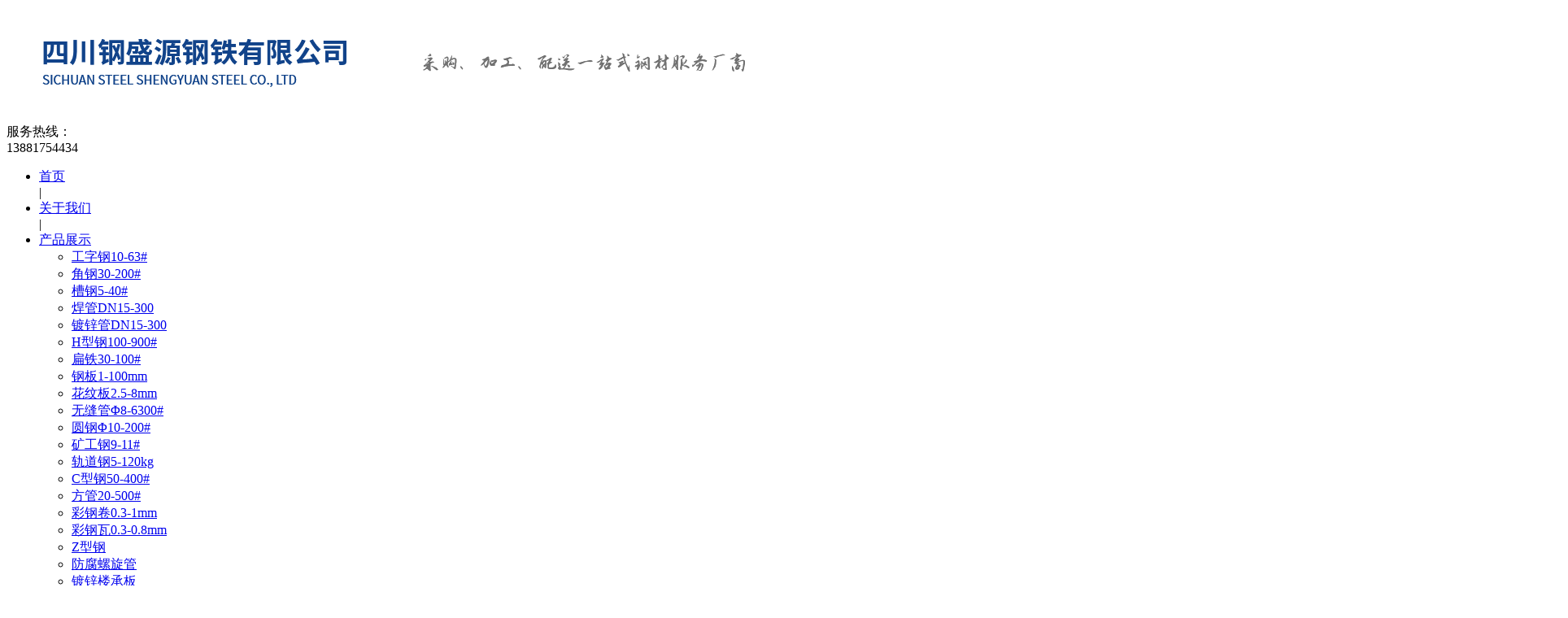

--- FILE ---
content_type: text/html; charset=utf-8
request_url: http://scgsygt.com/index.php?m=content&c=index&a=show&catid=97&id=200
body_size: 33222
content:
<!DOCTYPE html>
<html lang=zh-cn">

<head>
    <meta charset="UTF-8">
    <meta name="viewport" content="width=device-width, initial-scale=1.0">
    <meta http-equiv="X-UA-Compatible" content="ie=edge">
    <title>镀锌方管 - 镀锌方管 - 四川钢盛源钢铁有限公司</title>
    <meta name="keywords" content="四川钢盛源钢铁有限公司">
    <meta name="description" content="钢盛源是一家专业从事钢材贸易、加工、配送一体化的大型钢铁企业。主要经营：工字钢10-63#、角钢30-200#、槽钢5-40#、焊管DN15-300、镀锌管...">
    <meta name="renderer" content="webkit">
        <link href="/phpcms/templates/default/pc/skin/css/left.css" rel="stylesheet">
        <link href="/phpcms/templates/default/pc/skin/css/index.css" rel="stylesheet">
    <link href="/phpcms/templates/default/pc/skin/css/animate.min.css" rel="stylesheet">
    <link href="/phpcms/templates/default/pc/skin/css/idangerous.swiper.min.css" rel="stylesheet">
    <script src="/phpcms/templates/default/pc/skin/js/jquery.min.js"></script>
    <script src="/phpcms/templates/default/pc/skin/js/wow.min.js"></script>
    <script type="text/javascript" src="/phpcms/templates/default/pc/skin/js/common.js"></script>
    <script type="text/javascript" src="/phpcms/templates/default/pc/skin/js/tool.js"></script>
    <script src="/phpcms/templates/default/pc/skin/js/idangerous.swiper.min.js"></script>
    <!--[if ! IE 10]>
    <script src="https://cdn.staticfile.org/respond.js/1.4.2/respond.min.js"></script>
    <script src="https://cdn.staticfile.org/html5shiv/r29/html5.min.js"></script>
    <script type="text/javascript" src="/phpcms/templates/default/pc/skin/js/bgimg.js"></script>
    <![endif]-->
</head>

<body>
        <!-- 读取在首页显示的栏目isindexcol = 1 or 2 -->
            <!-- ******次出现的单网页，图片模型和文章模型取他们的id -->
        <div class="header">
        <div class="c-container">
            <div class="h-left pull-left">
                                <a href="/"><img src="/uploadfile/2023/0619/20230619105511928.png" alt=""></a>
            </div>
            <div class="pull-right tel wow fadeIn">
                                <span><img src="/phpcms/templates/default/pc/skin/images/tel.png" alt="">服务热线：</span>
                <div class="number">13881754434</div>
            </div>

            <div class="clear"></div>
        </div>
    </div>
    <div class="c-full h-nav">
        <div class="c-container text-center">
            <div class="hd-nav">
                                <ul class="nav-f">
                    <li><a href="/" class="top-a">首页</a></li>|
                                        <li><a href="/index.php?m=content&c=index&a=lists&catid=19" class="top-a">关于我们</a>
                                            </li>|
                                        <li><a href="/index.php?m=content&c=index&a=lists&catid=8" class="top-a">产品展示</a>
                                                <ul class="nav-1">
                                                                                    <li><a href="/index.php?m=content&c=index&a=lists&catid=69">工字钢10-63#</a>
                                                            </li>
                                                                                                                <li><a href="/index.php?m=content&c=index&a=lists&catid=70">角钢30-200#</a>
                                                            </li>
                                                                                                                <li><a href="/index.php?m=content&c=index&a=lists&catid=71">槽钢5-40#</a>
                                                            </li>
                                                                                                                <li><a href="/index.php?m=content&c=index&a=lists&catid=72">焊管DN15-300</a>
                                                            </li>
                                                                                                                <li><a href="/index.php?m=content&c=index&a=lists&catid=73">镀锌管DN15-300</a>
                                                            </li>
                                                                                                                <li><a href="/index.php?m=content&c=index&a=lists&catid=74">H型钢100-900#</a>
                                                            </li>
                                                                                                                <li><a href="/index.php?m=content&c=index&a=lists&catid=76">扁铁30-100#</a>
                                                            </li>
                                                                                                                <li><a href="/index.php?m=content&c=index&a=lists&catid=77">钢板1-100mm</a>
                                                            </li>
                                                                                                                <li><a href="/index.php?m=content&c=index&a=lists&catid=79">花纹板2.5-8mm</a>
                                                            </li>
                                                                                                                <li><a href="/index.php?m=content&c=index&a=lists&catid=84">无缝管Φ8-6300#</a>
                                                            </li>
                                                                                                                <li><a href="/index.php?m=content&c=index&a=lists&catid=85">圆钢Φ10-200#</a>
                                                            </li>
                                                                                                                <li><a href="/index.php?m=content&c=index&a=lists&catid=86">矿工钢9-11#</a>
                                                            </li>
                                                                                                                <li><a href="/index.php?m=content&c=index&a=lists&catid=87">轨道钢5-120kg</a>
                                                            </li>
                                                                                                                <li><a href="/index.php?m=content&c=index&a=lists&catid=88">C型钢50-400#</a>
                                                            </li>
                                                                                                                <li><a href="/index.php?m=content&c=index&a=lists&catid=89">方管20-500#</a>
                                                            </li>
                                                                                                                <li><a href="/index.php?m=content&c=index&a=lists&catid=91">彩钢卷0.3-1mm</a>
                                                            </li>
                                                                                                                <li><a href="/index.php?m=content&c=index&a=lists&catid=92">彩钢瓦0.3-0.8mm</a>
                                                            </li>
                                                                                                                <li><a href="/index.php?m=content&c=index&a=lists&catid=94">Z型钢</a>
                                                            </li>
                                                                                                                <li><a href="/index.php?m=content&c=index&a=lists&catid=95">防腐螺旋管</a>
                                                            </li>
                                                                                                                <li><a href="/index.php?m=content&c=index&a=lists&catid=96">镀锌楼承板</a>
                                                            </li>
                                                                                                                <li><a href="/index.php?m=content&c=index&a=lists&catid=97">镀锌方管</a>
                                                            </li>
                                                                                                                <li><a href="/index.php?m=content&c=index&a=lists&catid=98">螺旋管</a>
                                                            </li>
                                                                                </ul>
                                            </li>|
                                        <li><a href="/index.php?m=content&c=index&a=lists&catid=68" class="top-a">成功案例</a>
                                            </li>|
                                        <li><a href="/index.php?m=content&c=index&a=lists&catid=28" class="top-a">新闻中心</a>
                                                <ul class="nav-1">
                                                                                    <li><a href="/index.php?m=content&c=index&a=lists&catid=31">业界动态</a>
                                                            </li>
                                                                                                                <li><a href="/index.php?m=content&c=index&a=lists&catid=32">公司新闻</a>
                                                            </li>
                                                                                </ul>
                                            </li>|
                                        <li><a href="/index.php?m=content&c=index&a=lists&catid=67" class="top-a">售后服务</a>
                                            </li>|
                                        <li><a href="/index.php?m=content&c=index&a=lists&catid=20" class="top-a">联系我们</a>
                                                <ul class="nav-1">
                                                                                    <li><a href="/index.php?m=content&c=index&a=lists&catid=82">在线留言</a>
                                                            </li>
                                                                                </ul>
                                            </li>|
                                    </ul>
            </div>
        </div>
    </div>
    <div class="banner-box">
        <div class="swiper-container" style="width: ****;height: ****;">
            <div class="swiper-wrapper">
                                                <div class="swiper-slide">
                    <img src="/uploadfile/2023/0619/20230619105125584.jpg" alt="">
                </div>
                                <div class="swiper-slide">
                    <img src="/uploadfile/2023/0625/20230625110423940.jpg" alt="">
                </div>
                            </div>
        </div>
    </div>
    <script>
        var mySwiper = new Swiper('.swiper-container', {
            loop: true,
            autoplay: 3000,
            speed: 1800,
            autoplayDisableOnInteraction: false,
            calculateHeight: true,
        })
    </script><script language="javascript">
    $(function () {
        $(".small").click(function () {
            $("#textarea").css('font-size', '12px');
        });
        $(".big").click(function () {
            $("#textarea").css('font-size', '14px');
        });
    });
</script>
<div id="main">
    <div id="main_left">
        <script type="text/javascript">
	$(function () {
		/*左侧导航*/
		if (!$(".left_nav").find("li").html())
			$(".left_nav").hide();
		$(".left_nav li").find("ul").prev().addClass("icon");
		$(".left_nav li ul").find(".highlight").parent().parent().first().find("a").addClass("on");
		//如果子栏目显示，则箭头向下
		$(".left_nav li span").toggle(function () {
			if ($(this).parent().children("ul").html()) {
				$(this).parent().children("a").addClass("on");
				$(this).children("a").addClass("on");
				$(this).parent().children("ul").stop(true, true).slideDown(500);
			} else {
				window.location.href = $(this).parent().children("a").attr("href");
			}
		}, function () {
			if ($(this).parent().children("ul").html()) {
				$(this).parent().children("a").removeClass("on");
				$(this).children("a").removeClass("on");
				$(this).parent().children("ul").stop(true, true).slideUp(500);
			}
		})
		$(".highlight").parent().stop(true, true).slideDown(500);
		//选取含有.highlight元素的上级栏目
	})
</script>

<!-- 留言、搜索没有$catid值会报错	-->

<div class="catname">
	<div class="dir">products</div>
	<div class="zh">产品展示</div>
</div>
<div class="left_nav">
	<ul>
						<li>
			 <a
				 href="/index.php?m=content&c=index&a=lists&catid=69" <a href="/index.php?m=content&c=index&a=lists&catid=69" >工字钢10-63# </a> 	</li>
						<li>
			 <a
				 href="/index.php?m=content&c=index&a=lists&catid=70" <a href="/index.php?m=content&c=index&a=lists&catid=70" >角钢30-200# </a> 	</li>
						<li>
			 <a
				 href="/index.php?m=content&c=index&a=lists&catid=71" <a href="/index.php?m=content&c=index&a=lists&catid=71" >槽钢5-40# </a> 	</li>
						<li>
			 <a
				 href="/index.php?m=content&c=index&a=lists&catid=72" <a href="/index.php?m=content&c=index&a=lists&catid=72" >焊管DN15-300 </a> 	</li>
						<li>
			 <a
				 href="/index.php?m=content&c=index&a=lists&catid=73" <a href="/index.php?m=content&c=index&a=lists&catid=73" >镀锌管DN15-300 </a> 	</li>
						<li>
			 <a
				 href="/index.php?m=content&c=index&a=lists&catid=74" <a href="/index.php?m=content&c=index&a=lists&catid=74" >H型钢100-900# </a> 	</li>
						<li>
			 <a
				 href="/index.php?m=content&c=index&a=lists&catid=76" <a href="/index.php?m=content&c=index&a=lists&catid=76" >扁铁30-100# </a> 	</li>
						<li>
			 <a
				 href="/index.php?m=content&c=index&a=lists&catid=77" <a href="/index.php?m=content&c=index&a=lists&catid=77" >钢板1-100mm </a> 	</li>
						<li>
			 <a
				 href="/index.php?m=content&c=index&a=lists&catid=79" <a href="/index.php?m=content&c=index&a=lists&catid=79" >花纹板2.5-8mm </a> 	</li>
						<li>
			 <a
				 href="/index.php?m=content&c=index&a=lists&catid=84" <a href="/index.php?m=content&c=index&a=lists&catid=84" >无缝管Φ8-6300# </a> 	</li>
						<li>
			 <a
				 href="/index.php?m=content&c=index&a=lists&catid=85" <a href="/index.php?m=content&c=index&a=lists&catid=85" >圆钢Φ10-200# </a> 	</li>
						<li>
			 <a
				 href="/index.php?m=content&c=index&a=lists&catid=86" <a href="/index.php?m=content&c=index&a=lists&catid=86" >矿工钢9-11# </a> 	</li>
						<li>
			 <a
				 href="/index.php?m=content&c=index&a=lists&catid=87" <a href="/index.php?m=content&c=index&a=lists&catid=87" >轨道钢5-120kg </a> 	</li>
						<li>
			 <a
				 href="/index.php?m=content&c=index&a=lists&catid=88" <a href="/index.php?m=content&c=index&a=lists&catid=88" >C型钢50-400# </a> 	</li>
						<li>
			 <a
				 href="/index.php?m=content&c=index&a=lists&catid=89" <a href="/index.php?m=content&c=index&a=lists&catid=89" >方管20-500# </a> 	</li>
						<li>
			 <a
				 href="/index.php?m=content&c=index&a=lists&catid=91" <a href="/index.php?m=content&c=index&a=lists&catid=91" >彩钢卷0.3-1mm </a> 	</li>
						<li>
			 <a
				 href="/index.php?m=content&c=index&a=lists&catid=92" <a href="/index.php?m=content&c=index&a=lists&catid=92" >彩钢瓦0.3-0.8mm </a> 	</li>
						<li>
			 <a
				 href="/index.php?m=content&c=index&a=lists&catid=94" <a href="/index.php?m=content&c=index&a=lists&catid=94" >Z型钢 </a> 	</li>
						<li>
			 <a
				 href="/index.php?m=content&c=index&a=lists&catid=95" <a href="/index.php?m=content&c=index&a=lists&catid=95" >防腐螺旋管 </a> 	</li>
						<li>
			 <a
				 href="/index.php?m=content&c=index&a=lists&catid=96" <a href="/index.php?m=content&c=index&a=lists&catid=96" >镀锌楼承板 </a> 	</li>
						<li>
			 <a
				 href="/index.php?m=content&c=index&a=lists&catid=97" <a href="/index.php?m=content&c=index&a=lists&catid=97"  class="on" >镀锌方管 </a> 	</li>
						<li>
			 <a
				 href="/index.php?m=content&c=index&a=lists&catid=98" <a href="/index.php?m=content&c=index&a=lists&catid=98" >螺旋管 </a> 	</li>
			</ul>
</div>
<div class="catname">
	<div class="dir">Contact Us</div>
	<div class="zh">联系我们</div>
</div>
<div class="left_list">
		<strong><span style="font-size: 16px; margin: 0px; padding: 0px; font-family: 楷体_gb2312;"><span style="margin: 0px; padding: 0px;"><span style="margin: 0px; padding: 0px;">四川</span><strong font-size:="" hiragino="" micro="" microsoft="" pingfang="" sans="" sf="" style="font-family: -apple-system, " ui="" wenquanyi=""><span style="margin: 0px; padding: 0px; font-family: 楷体_gb2312; font-size: 16px;">钢盛源钢铁</span></strong><span style="margin: 0px; padding: 0px;">有限公司</span></span></span></strong><br />
<span style="color: rgb(0, 0, 0); font-size: 16px; margin: 0px; padding: 0px; font-family: 楷体_gb2312;"><span style="margin: 0px; padding: 0px;">联系电话 ：</span><span margin:="" microsoft="" padding:="" style="font-family: "><span style="margin: 0px; padding: 0px; font-family: 楷体_gb2312;"><strong><span style="color: rgb(255, 0, 0);">13881754434</span></strong></span></span></span><span style="font-size: 16px; margin: 0px; padding: 0px; font-family: 楷体_gb2312;"><span style="color: rgb(0, 0, 0);">（微信同号）邱经理</span><br style="margin: 0px; padding: 0px;" />
<span style="margin: 0px; padding: 0px;">地&nbsp; &nbsp; &nbsp;&nbsp;</span></span><span style="color: rgb(0, 0, 0); font-size: 16px; margin: 0px; padding: 0px; font-family: 楷体_gb2312;"><span style="margin: 0px; padding: 0px;">址 ：&nbsp;</span></span><span style="color: rgb(0, 0, 0); font-size: medium;">四川省成都市成华区熊猫大道1248号4楼402室</span><br font-size:="" margin:="" microsoft="" padding:="" style="color: rgb(0, 0, 0); font-family: " />
<span style="color: rgb(0, 0, 0); font-size: 16px; margin: 0px; padding: 0px; font-family: 楷体_gb2312;"><span style="margin: 0px; padding: 0px;">电子邮箱：1544865165@qq.com</span></span>	</div>
<div class="left_ss">
	<div id="search-form">
		<form name="form1" id="form1" action="index.php">
			<input type="hidden" name="m" value="search" />
			<input type="hidden" name="c" value="index" />
			<input type="hidden" name="a" value="init" />
			<input type="hidden" name="typeid" value="0" id="typeid" />
			<input type="hidden" name="siteid" value="1" id="siteid" />
			<input name="q" type="text" id="keywords" onfocus="if(value=='请输入关键字搜索详细内容'){value=''}" onblur="if(value==''){value=''}"
			 value="请输入关键字搜索详细内容" size="23" />
			<input type="submit" id="post-search" value="搜索">
		</form>
	</div>
</div>    </div>
    <div id="main_right">
        <div id="content_lm"><span>你现在的位置：<a href="http://scgsygt.com">网站首页</a> >  <a href="http://scgsygt.com/index.php?m=content&c=index&a=lists&catid=8" title="产品展示">产品展示</a>  >  <a href="http://scgsygt.com/index.php?m=content&c=index&a=lists&catid=97" title="镀锌方管">镀锌方管</a>  > </span>镀锌方管</div>
        <div id="content" class="single-p">
            <div class="title">镀锌方管</div>
            <div class="info">
                <small>更新时间：</small>2023-06-21 09:41:40            </div>
            <div class="desc">钢盛源是一家专业从事钢材贸易、加工、配送一体化的大型钢铁企业。主要经营：工字钢10-63#、角钢30-200#、槽钢5-40#、焊管DN15-300、镀锌管...</div>            <div id="textarea">
                <div style="text-align: center;"><span style="font-size: 14px; background-image: initial; background-position: initial; background-size: initial; background-repeat: initial; background-attachment: initial; background-origin: initial; background-clip: initial; text-indent: 0pt; font-family: 微软雅黑; color: rgb(255, 0, 0); letter-spacing: 0pt;"><img alt="\" src="/uploadfile/2023/0620/20230620093354378.jpg" style="width: 360px; height: 800px;" /></span></div>
<br />
<span style="font-size: 14px; background-image: initial; background-position: initial; background-size: initial; background-repeat: initial; background-attachment: initial; background-origin: initial; background-clip: initial; text-indent: 0pt; font-family: 微软雅黑; color: rgb(255, 0, 0); letter-spacing: 0pt;">钢盛源</span><span style="color: rgb(0, 0, 0); font-size: 14px; background-image: initial; background-position: initial; background-size: initial; background-repeat: initial; background-attachment: initial; background-origin: initial; background-clip: initial; text-indent: 0pt; font-family: 微软雅黑; letter-spacing: 0pt;">是一家专业从事</span><span style="font-size: 14px; background-image: initial; background-position: initial; background-size: initial; background-repeat: initial; background-attachment: initial; background-origin: initial; background-clip: initial; text-indent: 0pt; font-family: 微软雅黑; color: rgb(255, 0, 0); letter-spacing: 0pt;">钢材贸易、加工、配送一体化的大型钢铁企业</span><span style="color: rgb(0, 0, 0); font-size: 14px; background-image: initial; background-position: initial; background-size: initial; background-repeat: initial; background-attachment: initial; background-origin: initial; background-clip: initial; text-indent: 0pt; font-family: 微软雅黑; letter-spacing: 0pt;">。主要经营：</span><b font-size:="" hiragino="" micro="" microsoft="" pingfang="" sans="" sf="" style="color: rgb(0, 0, 0); font-family: -apple-system, " text-indent:="" ui="" wenquanyi=""><span style="font-family: 微软雅黑; letter-spacing: 0pt; background-image: initial; background-position: initial; background-size: initial; background-repeat: initial; background-attachment: initial; background-origin: initial; background-clip: initial;"><font face="微软雅黑">工字钢</font><font face="微软雅黑">10-63#、角钢30-200#、槽钢5-40#、焊管DN15-300、镀锌管DN15-300、H型钢100-900#、螺旋管&Phi;219-3600#、扁铁30-100#、钢板1-100mm、螺纹钢&Phi;12-36#、花纹板2.5-8mm、无缝管&Phi;8-6300#&nbsp; 圆钢&Phi;10-200#、矿工钢9-11#、轨道钢5-120kg、C型钢50-400#、方管20-500#、高线&Phi;6-12、彩钢卷0.3-1mm、彩钢瓦0.3-0.8mm、树脂瓦2-4mm、钢板加工、钢筋加工、钢材拉弯、钢板卷圈</font></span></b><span style="color: rgb(0, 0, 0); font-size: 14px; background-image: initial; background-position: initial; background-size: initial; background-repeat: initial; background-attachment: initial; background-origin: initial; background-clip: initial; text-indent: 0pt; font-family: 微软雅黑; letter-spacing: 0pt;">等各类钢材产品。公司作为</span><span style="font-size: 14px; background-image: initial; background-position: initial; background-size: initial; background-repeat: initial; background-attachment: initial; background-origin: initial; background-clip: initial; text-indent: 0pt; font-family: 微软雅黑; color: rgb(255, 0, 0); letter-spacing: 0pt;">西南地区大型建材，型材，镀锌型材现货企业，</span><span style="color: rgb(0, 0, 0); font-size: 14px; background-image: initial; background-position: initial; background-size: initial; background-repeat: initial; background-attachment: initial; background-origin: initial; background-clip: initial; text-indent: 0pt; font-family: 微软雅黑; letter-spacing: 0pt;"><font face="微软雅黑">以</font><font face="微软雅黑">&ldquo;热情、真诚、优价&rdquo;的经营模式，</font></span><span style="font-size: 14px; background-image: initial; background-position: initial; background-size: initial; background-repeat: initial; background-attachment: initial; background-origin: initial; background-clip: initial; text-indent: 0pt; font-family: 微软雅黑; color: rgb(255, 0, 0); letter-spacing: 0pt;"><font face="微软雅黑">提供钢材全方位，一站式的服务。公司产品规格齐全，库存充足，常年备现货库存</font><font face="微软雅黑">15000吨以上，可定制加工，厂家直销，高效配货，快速发货，</font></span><span style="color: rgb(0, 0, 0); font-size: 14px; background-image: initial; background-position: initial; background-size: initial; background-repeat: initial; background-attachment: initial; background-origin: initial; background-clip: initial; text-indent: 0pt; font-family: 微软雅黑; letter-spacing: 0pt;">为客户提供钢厂直发工地业务，以及为客户提供拆散零售业务。欢迎新老客户来电洽谈合作！</span>
<p background-attachment:="" background-clip:="" background-image:="" background-origin:="" background-position:="" background-repeat:="" background-size:="" class="p" font-size:="" hiragino="" micro="" microsoft="" pingfang="" sans="" sf="" style="list-style: none; padding: 0pt; margin: 0pt; color: rgb(0, 0, 0); font-family: -apple-system, " text-indent:="" ui="" wenquanyi=""><span style="font-size: 14px;"><span style="font-family: Arial; letter-spacing: 0pt; background-image: initial; background-position: initial; background-size: initial; background-repeat: initial; background-attachment: initial; background-origin: initial; background-clip: initial;">&nbsp;</span><b><span style="font-family: 微软雅黑; letter-spacing: 0pt; background-image: initial; background-position: initial; background-size: initial; background-repeat: initial; background-attachment: initial; background-origin: initial; background-clip: initial;"><font face="微软雅黑">&nbsp; 热线电话：</font></span></b><b><span style="font-family: 楷体_gb2312; color: rgb(255, 0, 0); letter-spacing: 0pt; background-image: initial; background-position: initial; background-size: initial; background-repeat: initial; background-attachment: initial; background-origin: initial; background-clip: initial;">13881754434</span><span style="font-family: 微软雅黑; letter-spacing: 0pt; background-image: initial; background-position: initial; background-size: initial; background-repeat: initial; background-attachment: initial; background-origin: initial; background-clip: initial;"><font face="微软雅黑">（微信同号）张经理</font></span></b></span></p>
                            </div>
        </div>
        <div class="preNext">
            <div class="line">
                <strong></strong>
            </div>
            <ul class="text">
                <li>
                    上一篇：<a href="/index.php?m=content&c=index&a=show&catid=97&id=199" title="镀锌方管">镀锌方管</a>                </li>
                <li>
                    下一篇：已经没有了                </li>
            </ul>
        </div>
    </div>
    <div class="clear"></div>
</div>
<div class="footer wow fadeInUp">
    <div class="c-container ">
        <ul class="footer-lists">
            <a href="/index.php?m=content&c=index&a=lists&catid=19"><div class="catname_f">关于我们</div></a>
            <div class="dir">about us</div>
                    </ul>
        <ul class="footer-lists fl-2">
            <a href="/index.php?m=content&c=index&a=lists&catid=8"><div class="catname_f">产品展示</div></a>
            <div class="dir">products</div>
                                                    <li><a href="/index.php?m=content&c=index&a=lists&catid=69">工字钢10-63#</a></li>
                                                                <li><a href="/index.php?m=content&c=index&a=lists&catid=70">角钢30-200#</a></li>
                                                                <li><a href="/index.php?m=content&c=index&a=lists&catid=71">槽钢5-40#</a></li>
                                                                <li><a href="/index.php?m=content&c=index&a=lists&catid=72">焊管DN15-300</a></li>
                                                                <li><a href="/index.php?m=content&c=index&a=lists&catid=73">镀锌管DN15-300</a></li>
                                                                <li><a href="/index.php?m=content&c=index&a=lists&catid=74">H型钢100-900#</a></li>
                                                                                                                                                                                                                                                                                                                                                                                                                                                                                                                                                                                                                                            </ul>
        <ul class="footer-lists">
            <a href="/index.php?m=content&c=index&a=lists&catid=20"><div class="catname_f">联系我们</div></a>
            <div class="dir">contact us</div>
                        <li><a href="/index.php?m=content&c=index&a=lists&catid=82">在线留言</a></li>
                    </ul>
                <ul class="footer-lists">
                        <img src="/uploadfile/2023/0617/20230617095200525.jpg" style="width: 150px; height: 137px;" /><br />
            <p>扫描二维码<br>关注官方微信</p>
        </ul>
                <form class="f-form" method="post" action="/index.php?m=formguide&c=index&a=show&formid=13&siteid=1" name="myform"
            id="myform">
            <table class="table_form" width="****" cellspacing="0" cellpadding="5">
                <tbody>
                    <tr>
                        <td>
                            <input type="text" name="info[l_user]" placeholder="姓名" id="l_user" size="50" class="input-text"
                                style="width:65%;" data-role="none">
                        </td>
                    </tr>
                    <tr>
                        <td>
                            <input type="text" name="info[l_phone]" id="l_phone" placeholder="电话" size="50" value="" class="input-text" style="width:65%" data-role="none">
                        </td>
                    </tr>
                    <tr>
                        <td>
                            <textarea name="info[l_words]" placeholder="留言" id="l_words" style="width:75%;height:46px;"
                                data-role="none"></textarea>
                        </td>
                    </tr>
                </tbody>
                <tfoot>
                    <tr>
                        <td></td>
                        <td><input type="submit" name="dosubmit" id="dosubmit" value=" 提交信息 " data-role="none"></td>
                    </tr>
                </tfoot>
            </table>
        </form>
        <script>
            if (window.navigator.userAgent.indexOf("MSIE") >= 1) {
                $('tbody input').each(function () {
                    $(this).val($(this).attr('placeholder'));
                });
            }
        </script>
        <div class="clear"></div>
                            <div class="links">友情链接：<br />
</div>
                <div class="clear"></div>
    </div>
</div>
<div class="copy wow fadeIn">
            <span style="font-size:14px;"><span style="margin: 0px; padding: 0px; font-family: 楷体_gb2312;"><span margin:="" microsoft="" padding:=""><span style="margin: 0px; padding: 0px;"><strong>13881754434</strong></span></span></span><span style="margin: 0px; padding: 0px; font-family: 楷体_gb2312;">（微信同号）张经理&nbsp; &nbsp;<span style="margin: 0px; padding: 0px;">地</span></span><span style="margin: 0px; padding: 0px; font-family: 楷体_gb2312;">址 ：&nbsp;</span><span hiragino="" micro="" microsoft="" pingfang="" sans="" sf="" style="font-family: -apple-system, " ui="" wenquanyi="">四川省成都市成华区熊猫大道</span></span><br font-size:="" hiragino="" margin:="" micro="" microsoft="" padding:="" pingfang="" sans="" sf="" style="color: rgb(0, 0, 0); font-family: -apple-system, " ui="" wenquanyi="" />
<br />
<a href="https://beian.miit.gov.cn/">蜀ICP备2023016265号-1</a> </div>
</body>
<script>
    new WOW().init();
</script>
</html>
<script language="javascript" src="/index.php?m=content&c=kefu&a=qqkefu&q=imkv&rand=1157432673"></script>